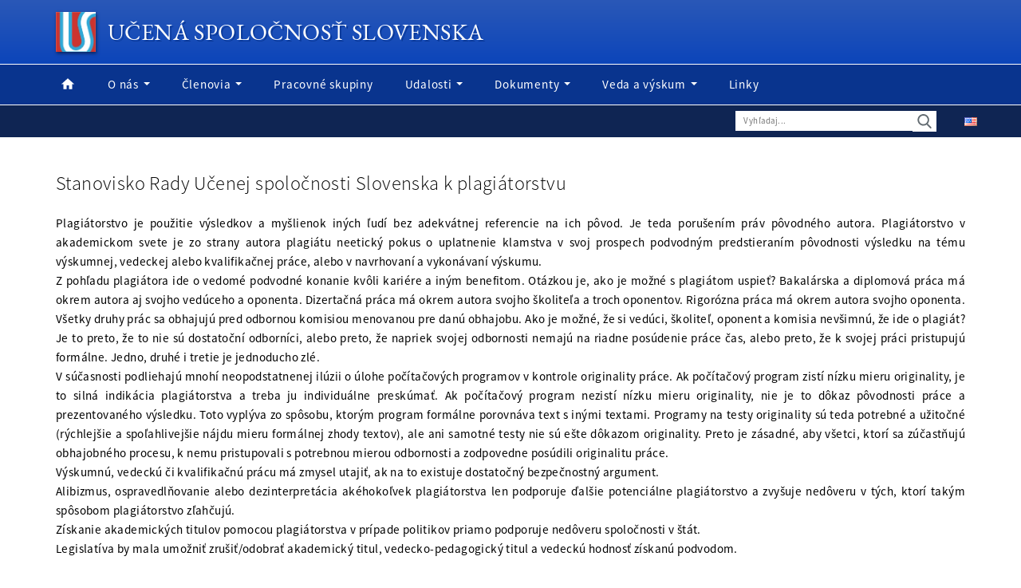

--- FILE ---
content_type: text/html; charset=UTF-8
request_url: https://www.learned.sk/stanovisko-rady-ucenej-spolocnosti-slovenska-k-plagiatorstvu/
body_size: 15464
content:
<!DOCTYPE html>
<html lang="en">

<head>
  <meta http-equiv="Content-Type" content="text/html; charset=utf-8" />
  <meta http-equiv="X-UA-Compatible" content="IE=edge" />
  <meta name="author" content="Učená spoločnosť Slovenska" />
  <meta name="robots" content="index, follow" />
  <meta name="language" content="en" />
  <meta name="description" content="UčS je čestným orgánom SAV. Podporuje rozvoj vedy a rozširovanie vedeckých poznatkov, iniciatívne sleduje etické otázky výskumu a jeho aplikácií v praxi." />
  <meta name="keywords" content="Learned Society, Ucena spolocnost" />
  <meta name="viewport" content="width=device-width, initial-scale=1.0" />
  <meta property="og:title" content="Učená spoločnosť Slovenska" />
  <meta property="og:description" content="UčS je čestným orgánom SAV. Podporuje rozvoj vedy a rozširovanie vedeckých poznatkov, iniciatívne sleduje etické otázky výskumu a jeho aplikácií v praxi." />
  <meta property="og:site_name" content="Učená spoločnosť Slovenska" />
  <meta property="og:image" content="https://www.learned.sk/wp-content/themes/learnedsociety/img/layout/header/logo.png" />
  <meta name="twitter:card" content="summary">
  <title>Učená spoločnosť Slovenska</title>
  <!-- Theme Style -->
  <link rel="stylesheet" type="text/css" href="/wp-content/themes/learnedsociety/style.css" />
  <link rel="shortcut icon" href="https://www.learned.sk/wp-content/themes/learnedsociety/img/favicon/favicon.ico" />
  <link rel="author" href="humans.txt" />
  <!-- jQuery -->
	<!--<script src="/wp-content/themes/learnedsociety/js/jquery.min.js"></script>-->
  <meta name='robots' content='max-image-preview:large' />
<link rel="alternate" title="oEmbed (JSON)" type="application/json+oembed" href="https://www.learned.sk/wp-json/oembed/1.0/embed?url=https%3A%2F%2Fwww.learned.sk%2Fstanovisko-rady-ucenej-spolocnosti-slovenska-k-plagiatorstvu%2F&#038;lang=sk" />
<link rel="alternate" title="oEmbed (XML)" type="text/xml+oembed" href="https://www.learned.sk/wp-json/oembed/1.0/embed?url=https%3A%2F%2Fwww.learned.sk%2Fstanovisko-rady-ucenej-spolocnosti-slovenska-k-plagiatorstvu%2F&#038;format=xml&#038;lang=sk" />
		<!-- This site uses the Google Analytics by MonsterInsights plugin v9.11.1 - Using Analytics tracking - https://www.monsterinsights.com/ -->
							<script src="//www.googletagmanager.com/gtag/js?id=G-0EQMB4PHM3"  data-cfasync="false" data-wpfc-render="false" type="text/javascript" async></script>
			<script data-cfasync="false" data-wpfc-render="false" type="text/javascript">
				var mi_version = '9.11.1';
				var mi_track_user = true;
				var mi_no_track_reason = '';
								var MonsterInsightsDefaultLocations = {"page_location":"https:\/\/www.learned.sk\/stanovisko-rady-ucenej-spolocnosti-slovenska-k-plagiatorstvu\/"};
								if ( typeof MonsterInsightsPrivacyGuardFilter === 'function' ) {
					var MonsterInsightsLocations = (typeof MonsterInsightsExcludeQuery === 'object') ? MonsterInsightsPrivacyGuardFilter( MonsterInsightsExcludeQuery ) : MonsterInsightsPrivacyGuardFilter( MonsterInsightsDefaultLocations );
				} else {
					var MonsterInsightsLocations = (typeof MonsterInsightsExcludeQuery === 'object') ? MonsterInsightsExcludeQuery : MonsterInsightsDefaultLocations;
				}

								var disableStrs = [
										'ga-disable-G-0EQMB4PHM3',
									];

				/* Function to detect opted out users */
				function __gtagTrackerIsOptedOut() {
					for (var index = 0; index < disableStrs.length; index++) {
						if (document.cookie.indexOf(disableStrs[index] + '=true') > -1) {
							return true;
						}
					}

					return false;
				}

				/* Disable tracking if the opt-out cookie exists. */
				if (__gtagTrackerIsOptedOut()) {
					for (var index = 0; index < disableStrs.length; index++) {
						window[disableStrs[index]] = true;
					}
				}

				/* Opt-out function */
				function __gtagTrackerOptout() {
					for (var index = 0; index < disableStrs.length; index++) {
						document.cookie = disableStrs[index] + '=true; expires=Thu, 31 Dec 2099 23:59:59 UTC; path=/';
						window[disableStrs[index]] = true;
					}
				}

				if ('undefined' === typeof gaOptout) {
					function gaOptout() {
						__gtagTrackerOptout();
					}
				}
								window.dataLayer = window.dataLayer || [];

				window.MonsterInsightsDualTracker = {
					helpers: {},
					trackers: {},
				};
				if (mi_track_user) {
					function __gtagDataLayer() {
						dataLayer.push(arguments);
					}

					function __gtagTracker(type, name, parameters) {
						if (!parameters) {
							parameters = {};
						}

						if (parameters.send_to) {
							__gtagDataLayer.apply(null, arguments);
							return;
						}

						if (type === 'event') {
														parameters.send_to = monsterinsights_frontend.v4_id;
							var hookName = name;
							if (typeof parameters['event_category'] !== 'undefined') {
								hookName = parameters['event_category'] + ':' + name;
							}

							if (typeof MonsterInsightsDualTracker.trackers[hookName] !== 'undefined') {
								MonsterInsightsDualTracker.trackers[hookName](parameters);
							} else {
								__gtagDataLayer('event', name, parameters);
							}
							
						} else {
							__gtagDataLayer.apply(null, arguments);
						}
					}

					__gtagTracker('js', new Date());
					__gtagTracker('set', {
						'developer_id.dZGIzZG': true,
											});
					if ( MonsterInsightsLocations.page_location ) {
						__gtagTracker('set', MonsterInsightsLocations);
					}
										__gtagTracker('config', 'G-0EQMB4PHM3', {"forceSSL":"true"} );
										window.gtag = __gtagTracker;										(function () {
						/* https://developers.google.com/analytics/devguides/collection/analyticsjs/ */
						/* ga and __gaTracker compatibility shim. */
						var noopfn = function () {
							return null;
						};
						var newtracker = function () {
							return new Tracker();
						};
						var Tracker = function () {
							return null;
						};
						var p = Tracker.prototype;
						p.get = noopfn;
						p.set = noopfn;
						p.send = function () {
							var args = Array.prototype.slice.call(arguments);
							args.unshift('send');
							__gaTracker.apply(null, args);
						};
						var __gaTracker = function () {
							var len = arguments.length;
							if (len === 0) {
								return;
							}
							var f = arguments[len - 1];
							if (typeof f !== 'object' || f === null || typeof f.hitCallback !== 'function') {
								if ('send' === arguments[0]) {
									var hitConverted, hitObject = false, action;
									if ('event' === arguments[1]) {
										if ('undefined' !== typeof arguments[3]) {
											hitObject = {
												'eventAction': arguments[3],
												'eventCategory': arguments[2],
												'eventLabel': arguments[4],
												'value': arguments[5] ? arguments[5] : 1,
											}
										}
									}
									if ('pageview' === arguments[1]) {
										if ('undefined' !== typeof arguments[2]) {
											hitObject = {
												'eventAction': 'page_view',
												'page_path': arguments[2],
											}
										}
									}
									if (typeof arguments[2] === 'object') {
										hitObject = arguments[2];
									}
									if (typeof arguments[5] === 'object') {
										Object.assign(hitObject, arguments[5]);
									}
									if ('undefined' !== typeof arguments[1].hitType) {
										hitObject = arguments[1];
										if ('pageview' === hitObject.hitType) {
											hitObject.eventAction = 'page_view';
										}
									}
									if (hitObject) {
										action = 'timing' === arguments[1].hitType ? 'timing_complete' : hitObject.eventAction;
										hitConverted = mapArgs(hitObject);
										__gtagTracker('event', action, hitConverted);
									}
								}
								return;
							}

							function mapArgs(args) {
								var arg, hit = {};
								var gaMap = {
									'eventCategory': 'event_category',
									'eventAction': 'event_action',
									'eventLabel': 'event_label',
									'eventValue': 'event_value',
									'nonInteraction': 'non_interaction',
									'timingCategory': 'event_category',
									'timingVar': 'name',
									'timingValue': 'value',
									'timingLabel': 'event_label',
									'page': 'page_path',
									'location': 'page_location',
									'title': 'page_title',
									'referrer' : 'page_referrer',
								};
								for (arg in args) {
																		if (!(!args.hasOwnProperty(arg) || !gaMap.hasOwnProperty(arg))) {
										hit[gaMap[arg]] = args[arg];
									} else {
										hit[arg] = args[arg];
									}
								}
								return hit;
							}

							try {
								f.hitCallback();
							} catch (ex) {
							}
						};
						__gaTracker.create = newtracker;
						__gaTracker.getByName = newtracker;
						__gaTracker.getAll = function () {
							return [];
						};
						__gaTracker.remove = noopfn;
						__gaTracker.loaded = true;
						window['__gaTracker'] = __gaTracker;
					})();
									} else {
										console.log("");
					(function () {
						function __gtagTracker() {
							return null;
						}

						window['__gtagTracker'] = __gtagTracker;
						window['gtag'] = __gtagTracker;
					})();
									}
			</script>
							<!-- / Google Analytics by MonsterInsights -->
		<style id='wp-img-auto-sizes-contain-inline-css' type='text/css'>
img:is([sizes=auto i],[sizes^="auto," i]){contain-intrinsic-size:3000px 1500px}
/*# sourceURL=wp-img-auto-sizes-contain-inline-css */
</style>
<style id='wp-emoji-styles-inline-css' type='text/css'>

	img.wp-smiley, img.emoji {
		display: inline !important;
		border: none !important;
		box-shadow: none !important;
		height: 1em !important;
		width: 1em !important;
		margin: 0 0.07em !important;
		vertical-align: -0.1em !important;
		background: none !important;
		padding: 0 !important;
	}
/*# sourceURL=wp-emoji-styles-inline-css */
</style>
<style id='wp-block-library-inline-css' type='text/css'>
:root{--wp-block-synced-color:#7a00df;--wp-block-synced-color--rgb:122,0,223;--wp-bound-block-color:var(--wp-block-synced-color);--wp-editor-canvas-background:#ddd;--wp-admin-theme-color:#007cba;--wp-admin-theme-color--rgb:0,124,186;--wp-admin-theme-color-darker-10:#006ba1;--wp-admin-theme-color-darker-10--rgb:0,107,160.5;--wp-admin-theme-color-darker-20:#005a87;--wp-admin-theme-color-darker-20--rgb:0,90,135;--wp-admin-border-width-focus:2px}@media (min-resolution:192dpi){:root{--wp-admin-border-width-focus:1.5px}}.wp-element-button{cursor:pointer}:root .has-very-light-gray-background-color{background-color:#eee}:root .has-very-dark-gray-background-color{background-color:#313131}:root .has-very-light-gray-color{color:#eee}:root .has-very-dark-gray-color{color:#313131}:root .has-vivid-green-cyan-to-vivid-cyan-blue-gradient-background{background:linear-gradient(135deg,#00d084,#0693e3)}:root .has-purple-crush-gradient-background{background:linear-gradient(135deg,#34e2e4,#4721fb 50%,#ab1dfe)}:root .has-hazy-dawn-gradient-background{background:linear-gradient(135deg,#faaca8,#dad0ec)}:root .has-subdued-olive-gradient-background{background:linear-gradient(135deg,#fafae1,#67a671)}:root .has-atomic-cream-gradient-background{background:linear-gradient(135deg,#fdd79a,#004a59)}:root .has-nightshade-gradient-background{background:linear-gradient(135deg,#330968,#31cdcf)}:root .has-midnight-gradient-background{background:linear-gradient(135deg,#020381,#2874fc)}:root{--wp--preset--font-size--normal:16px;--wp--preset--font-size--huge:42px}.has-regular-font-size{font-size:1em}.has-larger-font-size{font-size:2.625em}.has-normal-font-size{font-size:var(--wp--preset--font-size--normal)}.has-huge-font-size{font-size:var(--wp--preset--font-size--huge)}.has-text-align-center{text-align:center}.has-text-align-left{text-align:left}.has-text-align-right{text-align:right}.has-fit-text{white-space:nowrap!important}#end-resizable-editor-section{display:none}.aligncenter{clear:both}.items-justified-left{justify-content:flex-start}.items-justified-center{justify-content:center}.items-justified-right{justify-content:flex-end}.items-justified-space-between{justify-content:space-between}.screen-reader-text{border:0;clip-path:inset(50%);height:1px;margin:-1px;overflow:hidden;padding:0;position:absolute;width:1px;word-wrap:normal!important}.screen-reader-text:focus{background-color:#ddd;clip-path:none;color:#444;display:block;font-size:1em;height:auto;left:5px;line-height:normal;padding:15px 23px 14px;text-decoration:none;top:5px;width:auto;z-index:100000}html :where(.has-border-color){border-style:solid}html :where([style*=border-top-color]){border-top-style:solid}html :where([style*=border-right-color]){border-right-style:solid}html :where([style*=border-bottom-color]){border-bottom-style:solid}html :where([style*=border-left-color]){border-left-style:solid}html :where([style*=border-width]){border-style:solid}html :where([style*=border-top-width]){border-top-style:solid}html :where([style*=border-right-width]){border-right-style:solid}html :where([style*=border-bottom-width]){border-bottom-style:solid}html :where([style*=border-left-width]){border-left-style:solid}html :where(img[class*=wp-image-]){height:auto;max-width:100%}:where(figure){margin:0 0 1em}html :where(.is-position-sticky){--wp-admin--admin-bar--position-offset:var(--wp-admin--admin-bar--height,0px)}@media screen and (max-width:600px){html :where(.is-position-sticky){--wp-admin--admin-bar--position-offset:0px}}

/*# sourceURL=wp-block-library-inline-css */
</style><style id='global-styles-inline-css' type='text/css'>
:root{--wp--preset--aspect-ratio--square: 1;--wp--preset--aspect-ratio--4-3: 4/3;--wp--preset--aspect-ratio--3-4: 3/4;--wp--preset--aspect-ratio--3-2: 3/2;--wp--preset--aspect-ratio--2-3: 2/3;--wp--preset--aspect-ratio--16-9: 16/9;--wp--preset--aspect-ratio--9-16: 9/16;--wp--preset--color--black: #000000;--wp--preset--color--cyan-bluish-gray: #abb8c3;--wp--preset--color--white: #ffffff;--wp--preset--color--pale-pink: #f78da7;--wp--preset--color--vivid-red: #cf2e2e;--wp--preset--color--luminous-vivid-orange: #ff6900;--wp--preset--color--luminous-vivid-amber: #fcb900;--wp--preset--color--light-green-cyan: #7bdcb5;--wp--preset--color--vivid-green-cyan: #00d084;--wp--preset--color--pale-cyan-blue: #8ed1fc;--wp--preset--color--vivid-cyan-blue: #0693e3;--wp--preset--color--vivid-purple: #9b51e0;--wp--preset--gradient--vivid-cyan-blue-to-vivid-purple: linear-gradient(135deg,rgb(6,147,227) 0%,rgb(155,81,224) 100%);--wp--preset--gradient--light-green-cyan-to-vivid-green-cyan: linear-gradient(135deg,rgb(122,220,180) 0%,rgb(0,208,130) 100%);--wp--preset--gradient--luminous-vivid-amber-to-luminous-vivid-orange: linear-gradient(135deg,rgb(252,185,0) 0%,rgb(255,105,0) 100%);--wp--preset--gradient--luminous-vivid-orange-to-vivid-red: linear-gradient(135deg,rgb(255,105,0) 0%,rgb(207,46,46) 100%);--wp--preset--gradient--very-light-gray-to-cyan-bluish-gray: linear-gradient(135deg,rgb(238,238,238) 0%,rgb(169,184,195) 100%);--wp--preset--gradient--cool-to-warm-spectrum: linear-gradient(135deg,rgb(74,234,220) 0%,rgb(151,120,209) 20%,rgb(207,42,186) 40%,rgb(238,44,130) 60%,rgb(251,105,98) 80%,rgb(254,248,76) 100%);--wp--preset--gradient--blush-light-purple: linear-gradient(135deg,rgb(255,206,236) 0%,rgb(152,150,240) 100%);--wp--preset--gradient--blush-bordeaux: linear-gradient(135deg,rgb(254,205,165) 0%,rgb(254,45,45) 50%,rgb(107,0,62) 100%);--wp--preset--gradient--luminous-dusk: linear-gradient(135deg,rgb(255,203,112) 0%,rgb(199,81,192) 50%,rgb(65,88,208) 100%);--wp--preset--gradient--pale-ocean: linear-gradient(135deg,rgb(255,245,203) 0%,rgb(182,227,212) 50%,rgb(51,167,181) 100%);--wp--preset--gradient--electric-grass: linear-gradient(135deg,rgb(202,248,128) 0%,rgb(113,206,126) 100%);--wp--preset--gradient--midnight: linear-gradient(135deg,rgb(2,3,129) 0%,rgb(40,116,252) 100%);--wp--preset--font-size--small: 13px;--wp--preset--font-size--medium: 20px;--wp--preset--font-size--large: 36px;--wp--preset--font-size--x-large: 42px;--wp--preset--spacing--20: 0.44rem;--wp--preset--spacing--30: 0.67rem;--wp--preset--spacing--40: 1rem;--wp--preset--spacing--50: 1.5rem;--wp--preset--spacing--60: 2.25rem;--wp--preset--spacing--70: 3.38rem;--wp--preset--spacing--80: 5.06rem;--wp--preset--shadow--natural: 6px 6px 9px rgba(0, 0, 0, 0.2);--wp--preset--shadow--deep: 12px 12px 50px rgba(0, 0, 0, 0.4);--wp--preset--shadow--sharp: 6px 6px 0px rgba(0, 0, 0, 0.2);--wp--preset--shadow--outlined: 6px 6px 0px -3px rgb(255, 255, 255), 6px 6px rgb(0, 0, 0);--wp--preset--shadow--crisp: 6px 6px 0px rgb(0, 0, 0);}:where(.is-layout-flex){gap: 0.5em;}:where(.is-layout-grid){gap: 0.5em;}body .is-layout-flex{display: flex;}.is-layout-flex{flex-wrap: wrap;align-items: center;}.is-layout-flex > :is(*, div){margin: 0;}body .is-layout-grid{display: grid;}.is-layout-grid > :is(*, div){margin: 0;}:where(.wp-block-columns.is-layout-flex){gap: 2em;}:where(.wp-block-columns.is-layout-grid){gap: 2em;}:where(.wp-block-post-template.is-layout-flex){gap: 1.25em;}:where(.wp-block-post-template.is-layout-grid){gap: 1.25em;}.has-black-color{color: var(--wp--preset--color--black) !important;}.has-cyan-bluish-gray-color{color: var(--wp--preset--color--cyan-bluish-gray) !important;}.has-white-color{color: var(--wp--preset--color--white) !important;}.has-pale-pink-color{color: var(--wp--preset--color--pale-pink) !important;}.has-vivid-red-color{color: var(--wp--preset--color--vivid-red) !important;}.has-luminous-vivid-orange-color{color: var(--wp--preset--color--luminous-vivid-orange) !important;}.has-luminous-vivid-amber-color{color: var(--wp--preset--color--luminous-vivid-amber) !important;}.has-light-green-cyan-color{color: var(--wp--preset--color--light-green-cyan) !important;}.has-vivid-green-cyan-color{color: var(--wp--preset--color--vivid-green-cyan) !important;}.has-pale-cyan-blue-color{color: var(--wp--preset--color--pale-cyan-blue) !important;}.has-vivid-cyan-blue-color{color: var(--wp--preset--color--vivid-cyan-blue) !important;}.has-vivid-purple-color{color: var(--wp--preset--color--vivid-purple) !important;}.has-black-background-color{background-color: var(--wp--preset--color--black) !important;}.has-cyan-bluish-gray-background-color{background-color: var(--wp--preset--color--cyan-bluish-gray) !important;}.has-white-background-color{background-color: var(--wp--preset--color--white) !important;}.has-pale-pink-background-color{background-color: var(--wp--preset--color--pale-pink) !important;}.has-vivid-red-background-color{background-color: var(--wp--preset--color--vivid-red) !important;}.has-luminous-vivid-orange-background-color{background-color: var(--wp--preset--color--luminous-vivid-orange) !important;}.has-luminous-vivid-amber-background-color{background-color: var(--wp--preset--color--luminous-vivid-amber) !important;}.has-light-green-cyan-background-color{background-color: var(--wp--preset--color--light-green-cyan) !important;}.has-vivid-green-cyan-background-color{background-color: var(--wp--preset--color--vivid-green-cyan) !important;}.has-pale-cyan-blue-background-color{background-color: var(--wp--preset--color--pale-cyan-blue) !important;}.has-vivid-cyan-blue-background-color{background-color: var(--wp--preset--color--vivid-cyan-blue) !important;}.has-vivid-purple-background-color{background-color: var(--wp--preset--color--vivid-purple) !important;}.has-black-border-color{border-color: var(--wp--preset--color--black) !important;}.has-cyan-bluish-gray-border-color{border-color: var(--wp--preset--color--cyan-bluish-gray) !important;}.has-white-border-color{border-color: var(--wp--preset--color--white) !important;}.has-pale-pink-border-color{border-color: var(--wp--preset--color--pale-pink) !important;}.has-vivid-red-border-color{border-color: var(--wp--preset--color--vivid-red) !important;}.has-luminous-vivid-orange-border-color{border-color: var(--wp--preset--color--luminous-vivid-orange) !important;}.has-luminous-vivid-amber-border-color{border-color: var(--wp--preset--color--luminous-vivid-amber) !important;}.has-light-green-cyan-border-color{border-color: var(--wp--preset--color--light-green-cyan) !important;}.has-vivid-green-cyan-border-color{border-color: var(--wp--preset--color--vivid-green-cyan) !important;}.has-pale-cyan-blue-border-color{border-color: var(--wp--preset--color--pale-cyan-blue) !important;}.has-vivid-cyan-blue-border-color{border-color: var(--wp--preset--color--vivid-cyan-blue) !important;}.has-vivid-purple-border-color{border-color: var(--wp--preset--color--vivid-purple) !important;}.has-vivid-cyan-blue-to-vivid-purple-gradient-background{background: var(--wp--preset--gradient--vivid-cyan-blue-to-vivid-purple) !important;}.has-light-green-cyan-to-vivid-green-cyan-gradient-background{background: var(--wp--preset--gradient--light-green-cyan-to-vivid-green-cyan) !important;}.has-luminous-vivid-amber-to-luminous-vivid-orange-gradient-background{background: var(--wp--preset--gradient--luminous-vivid-amber-to-luminous-vivid-orange) !important;}.has-luminous-vivid-orange-to-vivid-red-gradient-background{background: var(--wp--preset--gradient--luminous-vivid-orange-to-vivid-red) !important;}.has-very-light-gray-to-cyan-bluish-gray-gradient-background{background: var(--wp--preset--gradient--very-light-gray-to-cyan-bluish-gray) !important;}.has-cool-to-warm-spectrum-gradient-background{background: var(--wp--preset--gradient--cool-to-warm-spectrum) !important;}.has-blush-light-purple-gradient-background{background: var(--wp--preset--gradient--blush-light-purple) !important;}.has-blush-bordeaux-gradient-background{background: var(--wp--preset--gradient--blush-bordeaux) !important;}.has-luminous-dusk-gradient-background{background: var(--wp--preset--gradient--luminous-dusk) !important;}.has-pale-ocean-gradient-background{background: var(--wp--preset--gradient--pale-ocean) !important;}.has-electric-grass-gradient-background{background: var(--wp--preset--gradient--electric-grass) !important;}.has-midnight-gradient-background{background: var(--wp--preset--gradient--midnight) !important;}.has-small-font-size{font-size: var(--wp--preset--font-size--small) !important;}.has-medium-font-size{font-size: var(--wp--preset--font-size--medium) !important;}.has-large-font-size{font-size: var(--wp--preset--font-size--large) !important;}.has-x-large-font-size{font-size: var(--wp--preset--font-size--x-large) !important;}
/*# sourceURL=global-styles-inline-css */
</style>

<style id='classic-theme-styles-inline-css' type='text/css'>
/*! This file is auto-generated */
.wp-block-button__link{color:#fff;background-color:#32373c;border-radius:9999px;box-shadow:none;text-decoration:none;padding:calc(.667em + 2px) calc(1.333em + 2px);font-size:1.125em}.wp-block-file__button{background:#32373c;color:#fff;text-decoration:none}
/*# sourceURL=/wp-includes/css/classic-themes.min.css */
</style>
<link rel='stylesheet' id='contact-form-7-css' href='https://www.learned.sk/wp-content/plugins/contact-form-7/includes/css/styles.css?ver=6.1.4' type='text/css' media='all' />
<link rel='stylesheet' id='mpcx-lightbox-css' href='https://www.learned.sk/wp-content/plugins/mpcx-lightbox/public/css/lightbox.min.css?ver=1.2.5' type='text/css' media='all' />
<script type="text/javascript" src="https://www.learned.sk/wp-content/plugins/google-analytics-for-wordpress/assets/js/frontend-gtag.min.js?ver=9.11.1" id="monsterinsights-frontend-script-js" async="async" data-wp-strategy="async"></script>
<script data-cfasync="false" data-wpfc-render="false" type="text/javascript" id='monsterinsights-frontend-script-js-extra'>/* <![CDATA[ */
var monsterinsights_frontend = {"js_events_tracking":"true","download_extensions":"doc,pdf,ppt,zip,xls,docx,pptx,xlsx","inbound_paths":"[]","home_url":"https:\/\/www.learned.sk","hash_tracking":"false","v4_id":"G-0EQMB4PHM3"};/* ]]> */
</script>
<script type="text/javascript" src="https://code.jquery.com/jquery-2.2.4.min.js?ver=3.7.1" id="jquery-core-js"></script>
<link rel="https://api.w.org/" href="https://www.learned.sk/wp-json/" /><link rel="alternate" title="JSON" type="application/json" href="https://www.learned.sk/wp-json/wp/v2/posts/1448" /><link rel="EditURI" type="application/rsd+xml" title="RSD" href="https://www.learned.sk/xmlrpc.php?rsd" />
<meta name="generator" content="WordPress 6.9" />
<link rel="canonical" href="https://www.learned.sk/stanovisko-rady-ucenej-spolocnosti-slovenska-k-plagiatorstvu/" />
<link rel='shortlink' href='https://www.learned.sk/?p=1448' />
<link rel="icon" href="https://www.learned.sk/wp-content/uploads/2022/03/logo.png" sizes="32x32" />
<link rel="icon" href="https://www.learned.sk/wp-content/uploads/2022/03/logo.png" sizes="192x192" />
<link rel="apple-touch-icon" href="https://www.learned.sk/wp-content/uploads/2022/03/logo.png" />
<meta name="msapplication-TileImage" content="https://www.learned.sk/wp-content/uploads/2022/03/logo.png" />
		<style type="text/css" id="wp-custom-css">
			/* Lock image  */
.post-content img.lock-img {
	width: 20px;
	margin-bottom: 3px;
}


.contact-row {
	padding: 1rem 0;
}
.footer-left .title,
.footer-right .title{
  font-size: 1.0rem;
  padding-bottom: 0.5rem;
	font-weight: 500 !important;
	color: #202020;
}
.silver {
	color: #202020;
}
.red {
	color: #cb332e;
}
.post-content .veda_a_vyskum select,
.wpcf7 select {
	background-color: #cc342f;
  color: #fff !important;
  padding: 0.4rem 1.4rem;
  border: 0;
	border-radius: 4px;
  font-size: 14px;
  margin: 0 0 10px;
  text-transform: uppercase;
}
.post-password-form input[type="password"] {
	  margin-right: 1rem;	  
}
.post-password-form input[type="submit"],
.wpcf7 input[type="submit"] {
	background-color: #cc342f;
  color: #fff !important;
  padding: 0.4rem 1.4rem;
  border-radius: 0.4rem;
  border: 0;
  font-size: 14px;
  margin: 0 0 20px;
  text-transform: uppercase;
}
.wpcf7 form.invalid .wpcf7-response-output {
	border-color: #cc342f;
}
.wpcf7-not-valid-tip {
  color: #cc342f;
}
.covid-text {
  font-family: "SourceSansProLight";
	letter-spacing: 0.03rem;
	}
.komentar {
	color: #4a4a4a;
	font-size: 15px;
	margin: 1rem 0 0 1rem;
	padding: 1rem;
	border: 1px dotted #4a4a4a;
}
.flex-container {
    display:flex;
    flex-flow: row wrap;
    align-items: flex-start;
}
.flex-box {
	  flex-basis: 90%;
		text-align: left;
		padding-bottom: 1rem;
}
@media(min-width: 768px) {
	.flex-box {
	  flex-basis: 32%;
}
}
.note {
	color: #4a4a4a;
	font-size: 14px;
}
.post-content .veda_a_vyskum input[type="submit"] {
  font-size: 15px;
	text-transform: uppercase;
}
.veda_a_vyskum label {
  margin: 20px 0 4px 0;
}

.line {
  border-top: 1px solid #cb332e;
	margin-top: 65px;
}
.post-content .dotaznik a {
	color: #cc342f !important;
}
.post-content .dotaznik a:hover {
	border-bottom: 1px solid #cc342f;
}

/* Diskusie */
.forum-line {
  border-bottom: 1px solid #8f8f9d;
  margin-bottom: 1rem;
}	

/* Volby - navrhy */
.university {
	font-size: 1.1rem;
	color: black;
	padding-left: 0.3rem;
}
.title-center {
	text-align: center;
	margin-top: 2rem !important;
}
.line2 {
	margin-top: 2rem;
}

.textarea-custom {
	width: 100%;
}		</style>
			<!-- Bootstrap JS -->
  <script src="/wp-content/themes/learnedsociety/js/bootstrap.min.js"></script>
  <!-- Custom JS -->
  <script>var langVer="sk-SK";</script>
  <script src="/wp-content/themes/learnedsociety/js/script.js"></script>
</head>

<body>
  <div class="header">

    <!-- Logo Bar -->
    <div class="top-line" role="banner">
      <div class="container-fluid">
        <div class="row">
          <div class="organization-title">
            <a href="/">
              <img src="https://www.learned.sk/wp-content/themes/learnedsociety/img/layout/header/logo.png" class="logo" alt="logo" />Učená spoločnosť Slovenska            </a>
          </div>
          <div class="small-menu">
          </div>
        </div>
      </div>
    </div>

    <!-- Navbar -->
    <div class="bottom-line" role="navigation">
      <div class="container-fluid">
        <div class="row">
          <nav class="navbar navbar-default navbar-absolute">
              <div class="navbar-header">
                <button type="button" class="navbar-toggle collapsed" data-toggle="collapse" data-target="#us-navbar" aria-expanded="false">
                  <span class="icon-bars">
                    <span class="icon-bar"></span>
                    <span class="icon-bar"></span>
                    <span class="icon-bar"></span>
                  </span>
                  <span class="xs-menu-title">Menu</span>
                </button>
              </div>
            <div id="us-navbar" class="collapse navbar-collapse"><ul id="menu-primary-menu" class="nav navbar-nav"><li id="menu-item-237" class="home-link-icon menu-item menu-item-type-custom menu-item-object-custom menu-item-home menu-item-237"><a title="Domov" href="http://www.learned.sk">Domov</a></li>
<li id="menu-item-25" class="menu-item menu-item-type-post_type menu-item-object-page menu-item-has-children menu-item-25 dropdown"><a title="O nás" href="https://www.learned.sk/o-nas/" data-toggle="dropdown" class="dropdown-toggle" aria-haspopup="true">O nás <span class="caret"></span></a>
<ul role="menu" class=" dropdown-menu">
	<li id="menu-item-51" class="menu-item menu-item-type-post_type menu-item-object-page menu-item-51"><a title="Poslanie" href="https://www.learned.sk/o-nas/poslanie/">Poslanie</a></li>
	<li id="menu-item-50" class="menu-item menu-item-type-post_type menu-item-object-page menu-item-50"><a title="História" href="https://www.learned.sk/o-nas/historia/">História</a></li>
</ul>
</li>
<li id="menu-item-24" class="menu-item menu-item-type-post_type menu-item-object-page menu-item-home menu-item-has-children menu-item-24 dropdown"><a title="Členovia" href="https://www.learned.sk/clenovia/" data-toggle="dropdown" class="dropdown-toggle" aria-haspopup="true">Členovia <span class="caret"></span></a>
<ul role="menu" class=" dropdown-menu">
	<li id="menu-item-48" class="menu-item menu-item-type-post_type menu-item-object-page menu-item-48"><a title="Rada UčSS" href="https://www.learned.sk/clenovia/rada-ucs/">Rada UčSS</a></li>
	<li id="menu-item-121" class="menu-item menu-item-type-post_type menu-item-object-page menu-item-121"><a title="Bývalí predsedovia UčSS" href="https://www.learned.sk/clenovia/byvali-predsedovia-ucs/">Bývalí predsedovia UčSS</a></li>
	<li id="menu-item-47" class="menu-item menu-item-type-post_type menu-item-object-page menu-item-47"><a title="Riadni členovia" href="https://www.learned.sk/clenovia/riadni-clenovia/">Riadni členovia</a></li>
	<li id="menu-item-46" class="menu-item menu-item-type-post_type menu-item-object-page menu-item-46"><a title="Emeritní členovia" href="https://www.learned.sk/clenovia/emeritni-clenovia/">Emeritní členovia</a></li>
	<li id="menu-item-45" class="menu-item menu-item-type-post_type menu-item-object-page menu-item-45"><a title="Zahraniční členovia" href="https://www.learned.sk/clenovia/zahranicni-clenovia/">Zahraniční členovia</a></li>
	<li id="menu-item-44" class="menu-item menu-item-type-post_type menu-item-object-page menu-item-44"><a title="Zosnulí členovia" href="https://www.learned.sk/clenovia/zosnuli-clenovia/">Zosnulí členovia</a></li>
</ul>
</li>
<li id="menu-item-1289" class="menu-item menu-item-type-post_type menu-item-object-page menu-item-1289"><a title="Pracovné skupiny" href="https://www.learned.sk/pracovne-skupiny/">Pracovné skupiny</a></li>
<li id="menu-item-23" class="menu-item menu-item-type-post_type menu-item-object-page menu-item-has-children menu-item-23 dropdown"><a title="Udalosti" href="https://www.learned.sk/udalosti/" data-toggle="dropdown" class="dropdown-toggle" aria-haspopup="true">Udalosti <span class="caret"></span></a>
<ul role="menu" class=" dropdown-menu">
	<li id="menu-item-81" class="menu-item menu-item-type-post_type menu-item-object-page menu-item-81"><a title="Valné zhromaždenia" href="https://www.learned.sk/udalosti/valne-zhromazdenia/">Valné zhromaždenia</a></li>
	<li id="menu-item-80" class="menu-item menu-item-type-post_type menu-item-object-page menu-item-has-children menu-item-80 dropdown"><a title="Prednášky organizované a propagované UčSS" href="https://www.learned.sk/udalosti/prednasky/">Prednášky organizované a propagované UčSS</a></li>
	<li id="menu-item-82" class="menu-item menu-item-type-post_type menu-item-object-page menu-item-82"><a title="Výročné večere" href="https://www.learned.sk/udalosti/vyrocne-vecere/">Výročné večere</a></li>
	<li id="menu-item-283" class="menu-item menu-item-type-post_type menu-item-object-page menu-item-283"><a title="Vystúpenia v médiách" href="https://www.learned.sk/udalosti/stretnutia/">Vystúpenia v médiách</a></li>
</ul>
</li>
<li id="menu-item-22" class="menu-item menu-item-type-post_type menu-item-object-page menu-item-has-children menu-item-22 dropdown"><a title="Dokumenty" href="https://www.learned.sk/dokumenty/" data-toggle="dropdown" class="dropdown-toggle" aria-haspopup="true">Dokumenty <span class="caret"></span></a>
<ul role="menu" class=" dropdown-menu">
	<li id="menu-item-1061" class="menu-item menu-item-type-post_type menu-item-object-page menu-item-1061"><a title="Základné dokumenty" href="https://www.learned.sk/dokumenty/zakladne-dokumenty/">Základné dokumenty</a></li>
	<li id="menu-item-64" class="menu-item menu-item-type-post_type menu-item-object-page menu-item-64"><a title="Stanoviská" href="https://www.learned.sk/dokumenty/stanoviska/">Stanoviská</a></li>
	<li id="menu-item-1074" class="menu-item menu-item-type-post_type menu-item-object-page menu-item-1074"><a title="Výročné správy" href="https://www.learned.sk/dokumenty/vyrocne-spravy/">Výročné správy</a></li>
	<li id="menu-item-65" class="menu-item menu-item-type-post_type menu-item-object-page menu-item-has-children menu-item-65 dropdown"><a title="Zápisnice" href="https://www.learned.sk/dokumenty/zapisnice/">Zápisnice</a></li>
	<li id="menu-item-3504" class="menu-item menu-item-type-post_type menu-item-object-page menu-item-3504"><a title="Výročné príhovory predsedu UčSS" href="https://www.learned.sk/dokumenty/vyrocne-prihovory-predsedu-ucss/">Výročné príhovory predsedu UčSS</a></li>
</ul>
</li>
<li id="menu-item-21" class="menu-item menu-item-type-post_type menu-item-object-page menu-item-has-children menu-item-21 dropdown"><a title="Veda a výskum" href="https://www.learned.sk/veda-a-vyskum/" data-toggle="dropdown" class="dropdown-toggle" aria-haspopup="true">Veda a výskum <span class="caret"></span></a>
<ul role="menu" class=" dropdown-menu">
	<li id="menu-item-4862" class="menu-item menu-item-type-post_type menu-item-object-page menu-item-4862"><a title="Rubrika Veda, výskum" href="https://www.learned.sk/rubrika-veda-vyskum/">Rubrika Veda, výskum</a></li>
	<li id="menu-item-7211" class="menu-item menu-item-type-post_type menu-item-object-page menu-item-7211"><a title="Diskusie" href="https://www.learned.sk/diskusie/">Diskusie</a></li>
</ul>
</li>
<li id="menu-item-67" class="menu-item menu-item-type-post_type menu-item-object-page menu-item-67"><a title="Linky" href="https://www.learned.sk/linky/">Linky</a></li>
</ul></div>          </nav>
          <!--<div class="login">
            <a href="https://www.learned.sk/intranet/"><img src="/wp-content/themes/learnedsociety/img/layout/header/intranet.svg" alt="Intranet"> Intranet</a>
          </div>-->
        </div>      
      </div>
    </div>   

<!-- Second Menu -->
<div class="container-second-main">
  <div class="container-second">
    <div class="container-second-left">
      &nbsp;
    </div>
    <div class="container-second-right">
      <div class="float-right language">
        <a hreflang='en-US' href='https://www.learned.sk/en/' lang='en-US'><img src='[data-uri]' alt='English' style='width: 16px; height: 11px;' width='16' height='11'></a>      </div>  
      <div class="float-right search">
      <form role="search" method="get" id="searchform" class="searchform" action="https://www.learned.sk">
        <input class='search_text' type='text' value='' name='s' id='s' placeholder='Vyhľadaj...' />
        <input class="search_btn" type="submit" id="searchsubmit" value="" />
      </form>  
      </div>
      <div class="float-right login">
        <!--<a href="/kontakt">Kontakt</a>-->
        <!--<a href="https://www.learned.sk/intranet/"><img src="/wp-content/themes/learnedsociety/img/layout/header/intranet.svg" alt="Intranet"> Intranet</a>-->
      </div>
    </div>
  </div>
</div>
<div class="main" role="main">

  <div class="page-container single-container">
    <div class="container">
      <div class="row">

        <div class="page-left">
                      <h1>Stanovisko Rady Učenej spoločnosti Slovenska k plagiátorstvu</h1>
            <p>Plagiátorstvo je použitie výsledkov a myšlienok iných ľudí bez adekvátnej referencie na ich pôvod. Je teda porušením práv pôvodného autora. Plagiátorstvo v akademickom svete je zo strany autora plagiátu neetický pokus o uplatnenie klamstva v svoj prospech podvodným predstieraním pôvodnosti výsledku na tému výskumnej, vedeckej alebo kvalifikačnej práce, alebo v navrhovaní a vykonávaní výskumu.<br />
Z pohľadu plagiátora ide o vedomé podvodné konanie kvôli kariére a iným benefitom. Otázkou je, ako je možné s plagiátom uspieť? Bakalárska a diplomová práca má okrem autora aj svojho vedúceho a oponenta. Dizertačná práca má okrem autora svojho školiteľa a troch oponentov. Rigorózna práca má okrem autora svojho oponenta. Všetky druhy prác sa obhajujú pred odbornou komisiou menovanou pre danú obhajobu. Ako je možné, že si vedúci, školiteľ, oponent a komisia nevšimnú, že ide o plagiát? Je to preto, že to nie sú dostatoční odborníci, alebo preto, že napriek svojej odbornosti nemajú na riadne posúdenie práce čas, alebo preto, že k svojej práci pristupujú formálne. Jedno, druhé i tretie je jednoducho zlé.<br />
V súčasnosti podliehajú mnohí neopodstatnenej ilúzii o úlohe počítačových programov v kontrole originality práce. Ak počítačový program zistí nízku mieru originality, je to silná indikácia plagiátorstva a treba ju individuálne preskúmať. Ak počítačový program nezistí nízku mieru originality, nie je to dôkaz pôvodnosti práce a prezentovaného výsledku. Toto vyplýva zo spôsobu, ktorým program formálne porovnáva text s inými textami. Programy na testy originality sú teda potrebné a užitočné (rýchlejšie a spoľahlivejšie nájdu mieru formálnej zhody textov), ale ani samotné testy nie sú ešte dôkazom originality. Preto je zásadné, aby všetci, ktorí sa zúčastňujú obhajobného procesu, k nemu pristupovali s potrebnou mierou odbornosti a zodpovedne posúdili originalitu práce.<br />
Výskumnú, vedeckú či kvalifikačnú prácu má zmysel utajiť, ak na to existuje dostatočný bezpečnostný argument.<br />
Alibizmus, ospravedlňovanie alebo dezinterpretácia akéhokoľvek plagiátorstva len podporuje ďalšie potenciálne plagiátorstvo a zvyšuje nedôveru v tých, ktorí takým spôsobom plagiátorstvo zľahčujú.<br />
Získanie akademických titulov pomocou plagiátorstva v prípade politikov priamo podporuje nedôveru spoločnosti v štát.<br />
Legislatíva by mala umožniť zrušiť/odobrať akademický titul, vedecko-pedagogický titul a vedeckú hodnosť získanú podvodom.</p>
          <div class="news-more">
            <div class="news-all-btn">
              <form action="https://www.learned.sk/aktuality/" method="get">
                <button class="btn btn-primary btn-block">
                    <img src="https://www.learned.sk/wp-content/themes/learnedsociety/img/layout/content/right-arrow-white.svg" alt="Všetky správy"> <span>Všetky správy</span>                
                </button>
              </form>  
            </div>
          </div>
                 </div>

      </div>
    </div>
  </div>

</div>

    </div>
		<!-- #main -->
		<footer>
      <div class="container-fluid">
        <!--<div class="row">
          <h3 style='text-align: center; margin-left: 0;'>Kontakt</h3>
        </div>-->

        <div class="row contact-row">
          <div class="footer-center">&nbsp;</div>
          <div class="footer-left">
            <div class="title icon"><img src="https://www.learned.sk/wp-content/themes/learnedsociety/img/layout/footer/home.svg" alt="Address"> ADRESA SEKRETARIÁTU UčSS</div>
            <div class='silver'>Katarína Macušková</div>
            <div>Učená spoločnosť Slovenska</div>
            <div>c/o FCHPT STU v Bratislave</div>
            <div>Radlinského 9</div>
            <div>812 37 Bratislava</div>
            <div>Slovenská republika</div>
            <div>&nbsp;</div>
            <div class="icon"><img src="https://www.learned.sk/wp-content/themes/learnedsociety/img/layout/footer/mail.svg" alt="E-mail"> <a href="mailto:ucs.sekretariat@savba.sk">ucs.sekretariat@savba.sk</a></div>
          </div>
          <div class="footer-right">
            <div class="title icon"><img src="https://www.learned.sk/wp-content/themes/learnedsociety/img/layout/footer/home.svg" alt="Address"> ADRESA PREDSEDU UčSS</div>
            <div class='silver'>prof. Ing. Miroslav Fikar, DrSc.</div>
            <div>predseda Učenej spoločnosti Slovenska</div>
            <div>c/o FCHPT STU v Bratislave</div>
            <div>Radlinského 9</div>
            <div>812 37 Bratislava</div>
            <div>Slovenská republika</div>
            <div>&nbsp;</div>
            <div class="icon"><img src="https://www.learned.sk/wp-content/themes/learnedsociety/img/layout/footer/mail.svg" alt="E-mail"> <a href="mailto:miroslav.fikar@stuba.sk">miroslav.fikar@stuba.sk</a></div>
          </div>
        </div>
      </div>

      <div class="container-fluid">
        <div class="row author-row">
          <div class="author-reference">Učená spoločnosť Slovenska</div>
        </div>
      </div>
		</footer>
<script type="speculationrules">
{"prefetch":[{"source":"document","where":{"and":[{"href_matches":"/*"},{"not":{"href_matches":["/wp-*.php","/wp-admin/*","/wp-content/uploads/*","/wp-content/*","/wp-content/plugins/*","/wp-content/themes/learnedsociety/*","/*\\?(.+)"]}},{"not":{"selector_matches":"a[rel~=\"nofollow\"]"}},{"not":{"selector_matches":".no-prefetch, .no-prefetch a"}}]},"eagerness":"conservative"}]}
</script>
        <script>
            // Do not change this comment line otherwise Speed Optimizer won't be able to detect this script

            (function () {
                function sendRequest(url, body) {
                    if(!window.fetch) {
                        const xhr = new XMLHttpRequest();
                        xhr.open("POST", url, true);
                        xhr.setRequestHeader("Content-Type", "application/json;charset=UTF-8");
                        xhr.send(JSON.stringify(body))
                        return
                    }

                    const request = fetch(url, {
                        method: 'POST',
                        body: JSON.stringify(body),
                        keepalive: true,
                        headers: {
                            'Content-Type': 'application/json;charset=UTF-8'
                        }
                    });
                }

                const calculateParentDistance = (child, parent) => {
                    let count = 0;
                    let currentElement = child;

                    // Traverse up the DOM tree until we reach parent or the top of the DOM
                    while (currentElement && currentElement !== parent) {
                        currentElement = currentElement.parentNode;
                        count++;
                    }

                    // If parent was not found in the hierarchy, return -1
                    if (!currentElement) {
                        return -1; // Indicates parent is not an ancestor of element
                    }

                    return count; // Number of layers between element and parent
                }
                const isMatchingClass = (linkRule, href, classes, ids) => {
                    return classes.includes(linkRule.value)
                }
                const isMatchingId = (linkRule, href, classes, ids) => {
                    return ids.includes(linkRule.value)
                }
                const isMatchingDomain = (linkRule, href, classes, ids) => {
                    if(!URL.canParse(href)) {
                        return false
                    }

                    const url = new URL(href)
                    const host = url.host
                    const hostsToMatch = [host]

                    if(host.startsWith('www.')) {
                        hostsToMatch.push(host.substring(4))
                    } else {
                        hostsToMatch.push('www.' + host)
                    }

                    return hostsToMatch.includes(linkRule.value)
                }
                const isMatchingExtension = (linkRule, href, classes, ids) => {
                    if(!URL.canParse(href)) {
                        return false
                    }

                    const url = new URL(href)

                    return url.pathname.endsWith('.' + linkRule.value)
                }
                const isMatchingSubdirectory = (linkRule, href, classes, ids) => {
                    if(!URL.canParse(href)) {
                        return false
                    }

                    const url = new URL(href)

                    return url.pathname.startsWith('/' + linkRule.value + '/')
                }
                const isMatchingProtocol = (linkRule, href, classes, ids) => {
                    if(!URL.canParse(href)) {
                        return false
                    }

                    const url = new URL(href)

                    return url.protocol === linkRule.value + ':'
                }
                const isMatchingExternal = (linkRule, href, classes, ids) => {
                    if(!URL.canParse(href) || !URL.canParse(document.location.href)) {
                        return false
                    }

                    const matchingProtocols = ['http:', 'https:']
                    const siteUrl = new URL(document.location.href)
                    const linkUrl = new URL(href)

                    // Links to subdomains will appear to be external matches according to JavaScript,
                    // but the PHP rules will filter those events out.
                    return matchingProtocols.includes(linkUrl.protocol) && siteUrl.host !== linkUrl.host
                }
                const isMatch = (linkRule, href, classes, ids) => {
                    switch (linkRule.type) {
                        case 'class':
                            return isMatchingClass(linkRule, href, classes, ids)
                        case 'id':
                            return isMatchingId(linkRule, href, classes, ids)
                        case 'domain':
                            return isMatchingDomain(linkRule, href, classes, ids)
                        case 'extension':
                            return isMatchingExtension(linkRule, href, classes, ids)
                        case 'subdirectory':
                            return isMatchingSubdirectory(linkRule, href, classes, ids)
                        case 'protocol':
                            return isMatchingProtocol(linkRule, href, classes, ids)
                        case 'external':
                            return isMatchingExternal(linkRule, href, classes, ids)
                        default:
                            return false;
                    }
                }
                const track = (element) => {
                    const href = element.href ?? null
                    const classes = Array.from(element.classList)
                    const ids = [element.id]
                    const linkRules = [{"type":"extension","value":"pdf"},{"type":"extension","value":"zip"},{"type":"protocol","value":"mailto"},{"type":"protocol","value":"tel"}]
                    if(linkRules.length === 0) {
                        return
                    }

                    // For link rules that target an id, we need to allow that id to appear
                    // in any ancestor up to the 7th ancestor. This loop looks for those matches
                    // and counts them.
                    linkRules.forEach((linkRule) => {
                        if(linkRule.type !== 'id') {
                            return;
                        }

                        const matchingAncestor = element.closest('#' + linkRule.value)

                        if(!matchingAncestor || matchingAncestor.matches('html, body')) {
                            return;
                        }

                        const depth = calculateParentDistance(element, matchingAncestor)

                        if(depth < 7) {
                            ids.push(linkRule.value)
                        }
                    });

                    // For link rules that target a class, we need to allow that class to appear
                    // in any ancestor up to the 7th ancestor. This loop looks for those matches
                    // and counts them.
                    linkRules.forEach((linkRule) => {
                        if(linkRule.type !== 'class') {
                            return;
                        }

                        const matchingAncestor = element.closest('.' + linkRule.value)

                        if(!matchingAncestor || matchingAncestor.matches('html, body')) {
                            return;
                        }

                        const depth = calculateParentDistance(element, matchingAncestor)

                        if(depth < 7) {
                            classes.push(linkRule.value)
                        }
                    });

                    const hasMatch = linkRules.some((linkRule) => {
                        return isMatch(linkRule, href, classes, ids)
                    })

                    if(!hasMatch) {
                        return
                    }

                    const url = "https://www.learned.sk/wp-content/plugins/independent-analytics/iawp-click-endpoint.php";
                    const body = {
                        href: href,
                        classes: classes.join(' '),
                        ids: ids.join(' '),
                        ...{"payload":{"resource":"singular","singular_id":1448,"page":1},"signature":"d06797c9aaf4df6d08a08af84a1a4241"}                    };

                    sendRequest(url, body)
                }
                document.addEventListener('mousedown', function (event) {
                                        if (navigator.webdriver || /bot|crawler|spider|crawling|semrushbot|chrome-lighthouse/i.test(navigator.userAgent)) {
                        return;
                    }
                    
                    const element = event.target.closest('a')

                    if(!element) {
                        return
                    }

                    const isPro = false
                    if(!isPro) {
                        return
                    }

                    // Don't track left clicks with this event. The click event is used for that.
                    if(event.button === 0) {
                        return
                    }

                    track(element)
                })
                document.addEventListener('click', function (event) {
                                        if (navigator.webdriver || /bot|crawler|spider|crawling|semrushbot|chrome-lighthouse/i.test(navigator.userAgent)) {
                        return;
                    }
                    
                    const element = event.target.closest('a, button, input[type="submit"], input[type="button"]')

                    if(!element) {
                        return
                    }

                    const isPro = false
                    if(!isPro) {
                        return
                    }

                    track(element)
                })
                document.addEventListener('play', function (event) {
                                        if (navigator.webdriver || /bot|crawler|spider|crawling|semrushbot|chrome-lighthouse/i.test(navigator.userAgent)) {
                        return;
                    }
                    
                    const element = event.target.closest('audio, video')

                    if(!element) {
                        return
                    }

                    const isPro = false
                    if(!isPro) {
                        return
                    }

                    track(element)
                }, true)
                document.addEventListener("DOMContentLoaded", function (e) {
                    if (document.hasOwnProperty("visibilityState") && document.visibilityState === "prerender") {
                        return;
                    }

                                            if (navigator.webdriver || /bot|crawler|spider|crawling|semrushbot|chrome-lighthouse/i.test(navigator.userAgent)) {
                            return;
                        }
                    
                    let referrer_url = null;

                    if (typeof document.referrer === 'string' && document.referrer.length > 0) {
                        referrer_url = document.referrer;
                    }

                    const params = location.search.slice(1).split('&').reduce((acc, s) => {
                        const [k, v] = s.split('=');
                        return Object.assign(acc, {[k]: v});
                    }, {});

                    const url = "https://www.learned.sk/wp-json/iawp/search";
                    const body = {
                        referrer_url,
                        utm_source: params.utm_source,
                        utm_medium: params.utm_medium,
                        utm_campaign: params.utm_campaign,
                        utm_term: params.utm_term,
                        utm_content: params.utm_content,
                        gclid: params.gclid,
                        ...{"payload":{"resource":"singular","singular_id":1448,"page":1},"signature":"d06797c9aaf4df6d08a08af84a1a4241"}                    };

                    sendRequest(url, body)
                });
            })();
        </script>
        <script type="text/javascript" src="https://www.learned.sk/wp-includes/js/dist/hooks.min.js?ver=dd5603f07f9220ed27f1" id="wp-hooks-js"></script>
<script type="text/javascript" src="https://www.learned.sk/wp-includes/js/dist/i18n.min.js?ver=c26c3dc7bed366793375" id="wp-i18n-js"></script>
<script type="text/javascript" id="wp-i18n-js-after">
/* <![CDATA[ */
wp.i18n.setLocaleData( { 'text direction\u0004ltr': [ 'ltr' ] } );
//# sourceURL=wp-i18n-js-after
/* ]]> */
</script>
<script type="text/javascript" src="https://www.learned.sk/wp-content/plugins/contact-form-7/includes/swv/js/index.js?ver=6.1.4" id="swv-js"></script>
<script type="text/javascript" id="contact-form-7-js-translations">
/* <![CDATA[ */
( function( domain, translations ) {
	var localeData = translations.locale_data[ domain ] || translations.locale_data.messages;
	localeData[""].domain = domain;
	wp.i18n.setLocaleData( localeData, domain );
} )( "contact-form-7", {"translation-revision-date":"2025-10-23 07:36:49+0000","generator":"GlotPress\/4.0.3","domain":"messages","locale_data":{"messages":{"":{"domain":"messages","plural-forms":"nplurals=3; plural=(n == 1) ? 0 : ((n >= 2 && n <= 4) ? 1 : 2);","lang":"sk"},"This contact form is placed in the wrong place.":["T\u00e1to kontaktn\u00e1 forma je vlo\u017een\u00e1 na nespr\u00e1vnom mieste."],"Error:":["Chyba:"]}},"comment":{"reference":"includes\/js\/index.js"}} );
//# sourceURL=contact-form-7-js-translations
/* ]]> */
</script>
<script type="text/javascript" id="contact-form-7-js-before">
/* <![CDATA[ */
var wpcf7 = {
    "api": {
        "root": "https:\/\/www.learned.sk\/wp-json\/",
        "namespace": "contact-form-7\/v1"
    }
};
//# sourceURL=contact-form-7-js-before
/* ]]> */
</script>
<script type="text/javascript" src="https://www.learned.sk/wp-content/plugins/contact-form-7/includes/js/index.js?ver=6.1.4" id="contact-form-7-js"></script>
<script type="text/javascript" src="https://www.learned.sk/wp-content/plugins/mpcx-lightbox/public/js/lightbox.min.js?ver=1.2.5" id="mpcx-lightbox-js"></script>
<script type="text/javascript" id="mpcx-images2lightbox-js-extra">
/* <![CDATA[ */
var lbData = {"ajaxUrl":"https://www.learned.sk/wp-admin/admin-ajax.php","gallery":"1","standalone":"1","name":"lightbox","lightbox":"data-lightbox","title":"data-title"};
//# sourceURL=mpcx-images2lightbox-js-extra
/* ]]> */
</script>
<script type="text/javascript" src="https://www.learned.sk/wp-content/plugins/mpcx-lightbox/public/js/images.min.js?ver=1.2.5" id="mpcx-images2lightbox-js"></script>
<script id="wp-emoji-settings" type="application/json">
{"baseUrl":"https://s.w.org/images/core/emoji/17.0.2/72x72/","ext":".png","svgUrl":"https://s.w.org/images/core/emoji/17.0.2/svg/","svgExt":".svg","source":{"concatemoji":"https://www.learned.sk/wp-includes/js/wp-emoji-release.min.js?ver=6.9"}}
</script>
<script type="module">
/* <![CDATA[ */
/*! This file is auto-generated */
const a=JSON.parse(document.getElementById("wp-emoji-settings").textContent),o=(window._wpemojiSettings=a,"wpEmojiSettingsSupports"),s=["flag","emoji"];function i(e){try{var t={supportTests:e,timestamp:(new Date).valueOf()};sessionStorage.setItem(o,JSON.stringify(t))}catch(e){}}function c(e,t,n){e.clearRect(0,0,e.canvas.width,e.canvas.height),e.fillText(t,0,0);t=new Uint32Array(e.getImageData(0,0,e.canvas.width,e.canvas.height).data);e.clearRect(0,0,e.canvas.width,e.canvas.height),e.fillText(n,0,0);const a=new Uint32Array(e.getImageData(0,0,e.canvas.width,e.canvas.height).data);return t.every((e,t)=>e===a[t])}function p(e,t){e.clearRect(0,0,e.canvas.width,e.canvas.height),e.fillText(t,0,0);var n=e.getImageData(16,16,1,1);for(let e=0;e<n.data.length;e++)if(0!==n.data[e])return!1;return!0}function u(e,t,n,a){switch(t){case"flag":return n(e,"\ud83c\udff3\ufe0f\u200d\u26a7\ufe0f","\ud83c\udff3\ufe0f\u200b\u26a7\ufe0f")?!1:!n(e,"\ud83c\udde8\ud83c\uddf6","\ud83c\udde8\u200b\ud83c\uddf6")&&!n(e,"\ud83c\udff4\udb40\udc67\udb40\udc62\udb40\udc65\udb40\udc6e\udb40\udc67\udb40\udc7f","\ud83c\udff4\u200b\udb40\udc67\u200b\udb40\udc62\u200b\udb40\udc65\u200b\udb40\udc6e\u200b\udb40\udc67\u200b\udb40\udc7f");case"emoji":return!a(e,"\ud83e\u1fac8")}return!1}function f(e,t,n,a){let r;const o=(r="undefined"!=typeof WorkerGlobalScope&&self instanceof WorkerGlobalScope?new OffscreenCanvas(300,150):document.createElement("canvas")).getContext("2d",{willReadFrequently:!0}),s=(o.textBaseline="top",o.font="600 32px Arial",{});return e.forEach(e=>{s[e]=t(o,e,n,a)}),s}function r(e){var t=document.createElement("script");t.src=e,t.defer=!0,document.head.appendChild(t)}a.supports={everything:!0,everythingExceptFlag:!0},new Promise(t=>{let n=function(){try{var e=JSON.parse(sessionStorage.getItem(o));if("object"==typeof e&&"number"==typeof e.timestamp&&(new Date).valueOf()<e.timestamp+604800&&"object"==typeof e.supportTests)return e.supportTests}catch(e){}return null}();if(!n){if("undefined"!=typeof Worker&&"undefined"!=typeof OffscreenCanvas&&"undefined"!=typeof URL&&URL.createObjectURL&&"undefined"!=typeof Blob)try{var e="postMessage("+f.toString()+"("+[JSON.stringify(s),u.toString(),c.toString(),p.toString()].join(",")+"));",a=new Blob([e],{type:"text/javascript"});const r=new Worker(URL.createObjectURL(a),{name:"wpTestEmojiSupports"});return void(r.onmessage=e=>{i(n=e.data),r.terminate(),t(n)})}catch(e){}i(n=f(s,u,c,p))}t(n)}).then(e=>{for(const n in e)a.supports[n]=e[n],a.supports.everything=a.supports.everything&&a.supports[n],"flag"!==n&&(a.supports.everythingExceptFlag=a.supports.everythingExceptFlag&&a.supports[n]);var t;a.supports.everythingExceptFlag=a.supports.everythingExceptFlag&&!a.supports.flag,a.supports.everything||((t=a.source||{}).concatemoji?r(t.concatemoji):t.wpemoji&&t.twemoji&&(r(t.twemoji),r(t.wpemoji)))});
//# sourceURL=https://www.learned.sk/wp-includes/js/wp-emoji-loader.min.js
/* ]]> */
</script>
</body>
</html>

--- FILE ---
content_type: image/svg+xml
request_url: https://www.learned.sk/wp-content/themes/learnedsociety/img/layout/content/right-arrow-white.svg
body_size: 1181
content:
<?xml version="1.0" encoding="UTF-8" standalone="no"?>
<!-- Generator: Adobe Illustrator 16.0.0, SVG Export Plug-In . SVG Version: 6.00 Build 0)  -->
<!DOCTYPE svg  PUBLIC '-//W3C//DTD SVG 1.1//EN'  'http://www.w3.org/Graphics/SVG/1.1/DTD/svg11.dtd'>
<svg id="Capa_1" style="enable-background:new 0 0 612 612" xmlns="http://www.w3.org/2000/svg" xml:space="preserve" height="512px" viewBox="0 0 612 612" width="512px" version="1.1" y="0px" x="0px" xmlns:xlink="http://www.w3.org/1999/xlink">
	<g id="Right">
			<path d="m277.58 179.68l-0.057 0.077c-5.125-4.705-11.857-7.631-19.335-7.631-15.835 0-28.688 12.852-28.688 28.688 0 8.377 3.634 15.835 9.352 21.076l-0.057 0.077 91.7 84.02-91.686 84.055 0.057 0.076c-5.718 5.221-9.352 12.68-9.352 21.057 0 15.836 12.852 28.688 28.688 28.688 7.478 0 14.21-2.926 19.335-7.611l0.057 0.076 114.75-105.19c5.91-5.451 9.295-13.101 9.295-21.152s-3.385-15.702-9.295-21.152l-114.74-105.19zm28.42-179.68c-168.99 0-306 137.01-306 306s137.01 306 306 306 306-137.01 306-306-137.01-306-306-306zm0 554.62c-137.09 0-248.62-111.53-248.62-248.62s111.53-248.62 248.62-248.62 248.62 111.53 248.62 248.62-111.53 248.62-248.62 248.62z" fill="#fff"/>
	</g>
</svg>


--- FILE ---
content_type: image/svg+xml
request_url: https://www.learned.sk/wp-content/themes/learnedsociety/img/layout/footer/home.svg
body_size: 1678
content:
<?xml version="1.0" encoding="UTF-8" standalone="no"?>
<svg xmlns:dc="http://purl.org/dc/elements/1.1/" xmlns:cc="http://creativecommons.org/ns#" xmlns:rdf="http://www.w3.org/1999/02/22-rdf-syntax-ns#" xmlns:svg="http://www.w3.org/2000/svg" xmlns="http://www.w3.org/2000/svg" xmlns:sodipodi="http://sodipodi.sourceforge.net/DTD/sodipodi-0.dtd" xmlns:inkscape="http://www.inkscape.org/namespaces/inkscape" viewBox="0 -256 1792 1792" id="svg3013" version="1.1" inkscape:version="0.48.3.1 r9886" width="100%" height="100%" sodipodi:docname="home_font_awesome.svg">
  <defs id="defs3021"/>
  <sodipodi:namedview pagecolor="#ffffff" bordercolor="#666666" borderopacity="1" objecttolerance="10" gridtolerance="10" guidetolerance="10" inkscape:pageopacity="0" inkscape:pageshadow="2" inkscape:window-width="640" inkscape:window-height="480" id="namedview3019" showgrid="false" inkscape:zoom="0.13169643" inkscape:cx="896" inkscape:cy="896" inkscape:window-x="0" inkscape:window-y="25" inkscape:window-maximized="0" inkscape:current-layer="svg3013"/>
  <g transform="matrix(1,0,0,-1,68.338983,1285.4237)" id="g3015">
    <path d="M 1408,544 V 64 Q 1408,38 1389,19 1370,0 1344,0 H 960 V 384 H 704 V 0 H 320 q -26,0 -45,19 -19,19 -19,45 v 480 q 0,1 0.5,3 0.5,2 0.5,3 l 575,474 575,-474 q 1,-2 1,-6 z m 223,69 -62,-74 q -8,-9 -21,-11 h -3 q -13,0 -21,7 L 832,1112 140,535 q -12,-8 -24,-7 -13,2 -21,11 l -62,74 q -8,10 -7,23.5 1,13.5 11,21.5 l 719,599 q 32,26 76,26 44,0 76,-26 l 244,-204 v 195 q 0,14 9,23 9,9 23,9 h 192 q 14,0 23,-9 9,-9 9,-23 V 840 l 219,-182 q 10,-8 11,-21.5 1,-13.5 -7,-23.5 z" id="path3017" inkscape:connector-curvature="0" style="fill:#626b71"/>
  </g>
</svg>